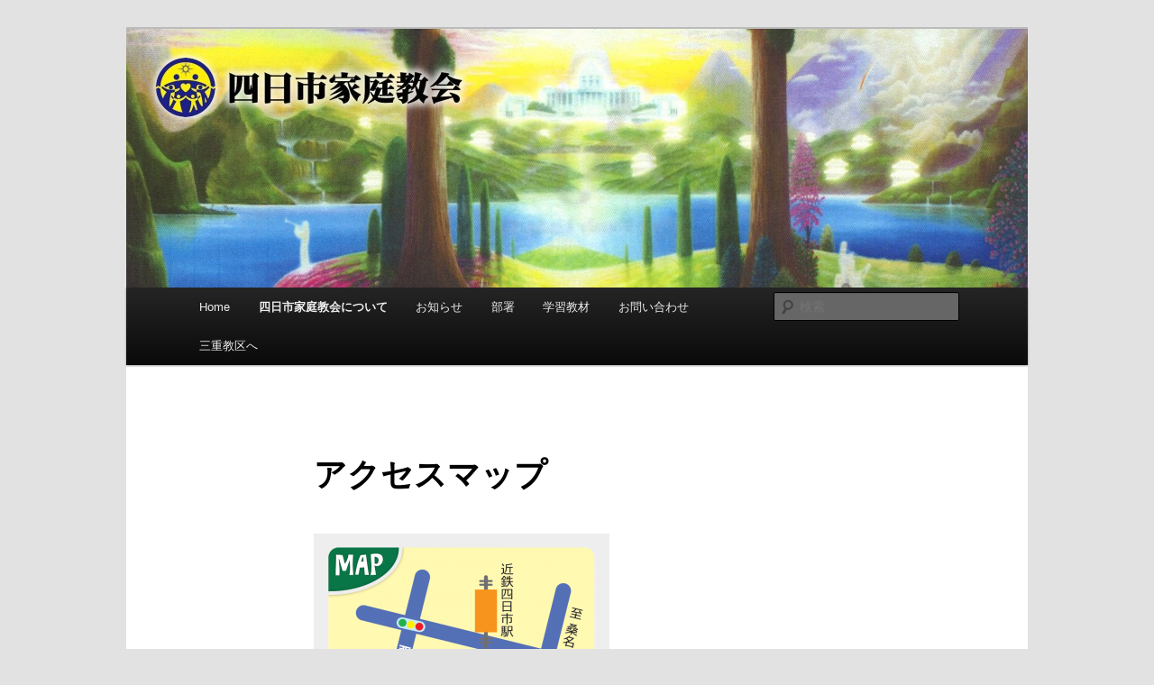

--- FILE ---
content_type: text/html; charset=UTF-8
request_url: http://yokkaichi.uc-mie.jp/%E3%82%A2%E3%82%AF%E3%82%BB%E3%82%B9%E3%83%9E%E3%83%83%E3%83%97
body_size: 13914
content:
<!DOCTYPE html>
<!--[if IE 6]>
<html id="ie6" lang="ja">
<![endif]-->
<!--[if IE 7]>
<html id="ie7" lang="ja">
<![endif]-->
<!--[if IE 8]>
<html id="ie8" lang="ja">
<![endif]-->
<!--[if !(IE 6) & !(IE 7) & !(IE 8)]><!-->
<html lang="ja">
<!--<![endif]-->
<head>
<meta charset="UTF-8" />
<meta name="viewport" content="width=device-width" />
<title>アクセスマップ | 四日市家庭教会</title>
<link rel="profile" href="http://gmpg.org/xfn/11" />
<link rel="stylesheet" type="text/css" media="all" href="http://yokkaichi.uc-mie.jp/wp-content/themes/twentyeleven_custom/style.css" />
<link rel="pingback" href="http://yokkaichi.uc-mie.jp/xmlrpc.php" />
<!--[if lt IE 9]>
<script src="http://yokkaichi.uc-mie.jp/wp-content/themes/twentyeleven/js/html5.js" type="text/javascript"></script>
<![endif]-->
<meta name='robots' content='max-image-preview:large' />
<link rel='dns-prefetch' href='//secure.gravatar.com' />
<link rel='dns-prefetch' href='//s.w.org' />
<link rel='dns-prefetch' href='//v0.wordpress.com' />
<link rel='dns-prefetch' href='//jetpack.wordpress.com' />
<link rel='dns-prefetch' href='//s0.wp.com' />
<link rel='dns-prefetch' href='//public-api.wordpress.com' />
<link rel='dns-prefetch' href='//0.gravatar.com' />
<link rel='dns-prefetch' href='//1.gravatar.com' />
<link rel='dns-prefetch' href='//2.gravatar.com' />
<link rel="alternate" type="application/rss+xml" title="四日市家庭教会 &raquo; フィード" href="http://yokkaichi.uc-mie.jp/feed" />
<link rel="alternate" type="application/rss+xml" title="四日市家庭教会 &raquo; コメントフィード" href="http://yokkaichi.uc-mie.jp/comments/feed" />
<link rel="alternate" type="application/rss+xml" title="四日市家庭教会 &raquo; アクセスマップ のコメントのフィード" href="http://yokkaichi.uc-mie.jp/%e3%82%a2%e3%82%af%e3%82%bb%e3%82%b9%e3%83%9e%e3%83%83%e3%83%97/feed" />
<script type="text/javascript">
window._wpemojiSettings = {"baseUrl":"https:\/\/s.w.org\/images\/core\/emoji\/13.1.0\/72x72\/","ext":".png","svgUrl":"https:\/\/s.w.org\/images\/core\/emoji\/13.1.0\/svg\/","svgExt":".svg","source":{"concatemoji":"http:\/\/yokkaichi.uc-mie.jp\/wp-includes\/js\/wp-emoji-release.min.js?ver=5.9.12"}};
/*! This file is auto-generated */
!function(e,a,t){var n,r,o,i=a.createElement("canvas"),p=i.getContext&&i.getContext("2d");function s(e,t){var a=String.fromCharCode;p.clearRect(0,0,i.width,i.height),p.fillText(a.apply(this,e),0,0);e=i.toDataURL();return p.clearRect(0,0,i.width,i.height),p.fillText(a.apply(this,t),0,0),e===i.toDataURL()}function c(e){var t=a.createElement("script");t.src=e,t.defer=t.type="text/javascript",a.getElementsByTagName("head")[0].appendChild(t)}for(o=Array("flag","emoji"),t.supports={everything:!0,everythingExceptFlag:!0},r=0;r<o.length;r++)t.supports[o[r]]=function(e){if(!p||!p.fillText)return!1;switch(p.textBaseline="top",p.font="600 32px Arial",e){case"flag":return s([127987,65039,8205,9895,65039],[127987,65039,8203,9895,65039])?!1:!s([55356,56826,55356,56819],[55356,56826,8203,55356,56819])&&!s([55356,57332,56128,56423,56128,56418,56128,56421,56128,56430,56128,56423,56128,56447],[55356,57332,8203,56128,56423,8203,56128,56418,8203,56128,56421,8203,56128,56430,8203,56128,56423,8203,56128,56447]);case"emoji":return!s([10084,65039,8205,55357,56613],[10084,65039,8203,55357,56613])}return!1}(o[r]),t.supports.everything=t.supports.everything&&t.supports[o[r]],"flag"!==o[r]&&(t.supports.everythingExceptFlag=t.supports.everythingExceptFlag&&t.supports[o[r]]);t.supports.everythingExceptFlag=t.supports.everythingExceptFlag&&!t.supports.flag,t.DOMReady=!1,t.readyCallback=function(){t.DOMReady=!0},t.supports.everything||(n=function(){t.readyCallback()},a.addEventListener?(a.addEventListener("DOMContentLoaded",n,!1),e.addEventListener("load",n,!1)):(e.attachEvent("onload",n),a.attachEvent("onreadystatechange",function(){"complete"===a.readyState&&t.readyCallback()})),(n=t.source||{}).concatemoji?c(n.concatemoji):n.wpemoji&&n.twemoji&&(c(n.twemoji),c(n.wpemoji)))}(window,document,window._wpemojiSettings);
</script>
<style type="text/css">
img.wp-smiley,
img.emoji {
	display: inline !important;
	border: none !important;
	box-shadow: none !important;
	height: 1em !important;
	width: 1em !important;
	margin: 0 0.07em !important;
	vertical-align: -0.1em !important;
	background: none !important;
	padding: 0 !important;
}
</style>
	<link rel='stylesheet' id='wp-block-library-css'  href='http://yokkaichi.uc-mie.jp/wp-includes/css/dist/block-library/style.min.css?ver=5.9.12' type='text/css' media='all' />
<style id='wp-block-library-inline-css' type='text/css'>
.has-text-align-justify{text-align:justify;}
</style>
<link rel='stylesheet' id='mediaelement-css'  href='http://yokkaichi.uc-mie.jp/wp-includes/js/mediaelement/mediaelementplayer-legacy.min.css?ver=4.2.16' type='text/css' media='all' />
<link rel='stylesheet' id='wp-mediaelement-css'  href='http://yokkaichi.uc-mie.jp/wp-includes/js/mediaelement/wp-mediaelement.min.css?ver=5.9.12' type='text/css' media='all' />
<style id='global-styles-inline-css' type='text/css'>
body{--wp--preset--color--black: #000000;--wp--preset--color--cyan-bluish-gray: #abb8c3;--wp--preset--color--white: #ffffff;--wp--preset--color--pale-pink: #f78da7;--wp--preset--color--vivid-red: #cf2e2e;--wp--preset--color--luminous-vivid-orange: #ff6900;--wp--preset--color--luminous-vivid-amber: #fcb900;--wp--preset--color--light-green-cyan: #7bdcb5;--wp--preset--color--vivid-green-cyan: #00d084;--wp--preset--color--pale-cyan-blue: #8ed1fc;--wp--preset--color--vivid-cyan-blue: #0693e3;--wp--preset--color--vivid-purple: #9b51e0;--wp--preset--gradient--vivid-cyan-blue-to-vivid-purple: linear-gradient(135deg,rgba(6,147,227,1) 0%,rgb(155,81,224) 100%);--wp--preset--gradient--light-green-cyan-to-vivid-green-cyan: linear-gradient(135deg,rgb(122,220,180) 0%,rgb(0,208,130) 100%);--wp--preset--gradient--luminous-vivid-amber-to-luminous-vivid-orange: linear-gradient(135deg,rgba(252,185,0,1) 0%,rgba(255,105,0,1) 100%);--wp--preset--gradient--luminous-vivid-orange-to-vivid-red: linear-gradient(135deg,rgba(255,105,0,1) 0%,rgb(207,46,46) 100%);--wp--preset--gradient--very-light-gray-to-cyan-bluish-gray: linear-gradient(135deg,rgb(238,238,238) 0%,rgb(169,184,195) 100%);--wp--preset--gradient--cool-to-warm-spectrum: linear-gradient(135deg,rgb(74,234,220) 0%,rgb(151,120,209) 20%,rgb(207,42,186) 40%,rgb(238,44,130) 60%,rgb(251,105,98) 80%,rgb(254,248,76) 100%);--wp--preset--gradient--blush-light-purple: linear-gradient(135deg,rgb(255,206,236) 0%,rgb(152,150,240) 100%);--wp--preset--gradient--blush-bordeaux: linear-gradient(135deg,rgb(254,205,165) 0%,rgb(254,45,45) 50%,rgb(107,0,62) 100%);--wp--preset--gradient--luminous-dusk: linear-gradient(135deg,rgb(255,203,112) 0%,rgb(199,81,192) 50%,rgb(65,88,208) 100%);--wp--preset--gradient--pale-ocean: linear-gradient(135deg,rgb(255,245,203) 0%,rgb(182,227,212) 50%,rgb(51,167,181) 100%);--wp--preset--gradient--electric-grass: linear-gradient(135deg,rgb(202,248,128) 0%,rgb(113,206,126) 100%);--wp--preset--gradient--midnight: linear-gradient(135deg,rgb(2,3,129) 0%,rgb(40,116,252) 100%);--wp--preset--duotone--dark-grayscale: url('#wp-duotone-dark-grayscale');--wp--preset--duotone--grayscale: url('#wp-duotone-grayscale');--wp--preset--duotone--purple-yellow: url('#wp-duotone-purple-yellow');--wp--preset--duotone--blue-red: url('#wp-duotone-blue-red');--wp--preset--duotone--midnight: url('#wp-duotone-midnight');--wp--preset--duotone--magenta-yellow: url('#wp-duotone-magenta-yellow');--wp--preset--duotone--purple-green: url('#wp-duotone-purple-green');--wp--preset--duotone--blue-orange: url('#wp-duotone-blue-orange');--wp--preset--font-size--small: 13px;--wp--preset--font-size--medium: 20px;--wp--preset--font-size--large: 36px;--wp--preset--font-size--x-large: 42px;}.has-black-color{color: var(--wp--preset--color--black) !important;}.has-cyan-bluish-gray-color{color: var(--wp--preset--color--cyan-bluish-gray) !important;}.has-white-color{color: var(--wp--preset--color--white) !important;}.has-pale-pink-color{color: var(--wp--preset--color--pale-pink) !important;}.has-vivid-red-color{color: var(--wp--preset--color--vivid-red) !important;}.has-luminous-vivid-orange-color{color: var(--wp--preset--color--luminous-vivid-orange) !important;}.has-luminous-vivid-amber-color{color: var(--wp--preset--color--luminous-vivid-amber) !important;}.has-light-green-cyan-color{color: var(--wp--preset--color--light-green-cyan) !important;}.has-vivid-green-cyan-color{color: var(--wp--preset--color--vivid-green-cyan) !important;}.has-pale-cyan-blue-color{color: var(--wp--preset--color--pale-cyan-blue) !important;}.has-vivid-cyan-blue-color{color: var(--wp--preset--color--vivid-cyan-blue) !important;}.has-vivid-purple-color{color: var(--wp--preset--color--vivid-purple) !important;}.has-black-background-color{background-color: var(--wp--preset--color--black) !important;}.has-cyan-bluish-gray-background-color{background-color: var(--wp--preset--color--cyan-bluish-gray) !important;}.has-white-background-color{background-color: var(--wp--preset--color--white) !important;}.has-pale-pink-background-color{background-color: var(--wp--preset--color--pale-pink) !important;}.has-vivid-red-background-color{background-color: var(--wp--preset--color--vivid-red) !important;}.has-luminous-vivid-orange-background-color{background-color: var(--wp--preset--color--luminous-vivid-orange) !important;}.has-luminous-vivid-amber-background-color{background-color: var(--wp--preset--color--luminous-vivid-amber) !important;}.has-light-green-cyan-background-color{background-color: var(--wp--preset--color--light-green-cyan) !important;}.has-vivid-green-cyan-background-color{background-color: var(--wp--preset--color--vivid-green-cyan) !important;}.has-pale-cyan-blue-background-color{background-color: var(--wp--preset--color--pale-cyan-blue) !important;}.has-vivid-cyan-blue-background-color{background-color: var(--wp--preset--color--vivid-cyan-blue) !important;}.has-vivid-purple-background-color{background-color: var(--wp--preset--color--vivid-purple) !important;}.has-black-border-color{border-color: var(--wp--preset--color--black) !important;}.has-cyan-bluish-gray-border-color{border-color: var(--wp--preset--color--cyan-bluish-gray) !important;}.has-white-border-color{border-color: var(--wp--preset--color--white) !important;}.has-pale-pink-border-color{border-color: var(--wp--preset--color--pale-pink) !important;}.has-vivid-red-border-color{border-color: var(--wp--preset--color--vivid-red) !important;}.has-luminous-vivid-orange-border-color{border-color: var(--wp--preset--color--luminous-vivid-orange) !important;}.has-luminous-vivid-amber-border-color{border-color: var(--wp--preset--color--luminous-vivid-amber) !important;}.has-light-green-cyan-border-color{border-color: var(--wp--preset--color--light-green-cyan) !important;}.has-vivid-green-cyan-border-color{border-color: var(--wp--preset--color--vivid-green-cyan) !important;}.has-pale-cyan-blue-border-color{border-color: var(--wp--preset--color--pale-cyan-blue) !important;}.has-vivid-cyan-blue-border-color{border-color: var(--wp--preset--color--vivid-cyan-blue) !important;}.has-vivid-purple-border-color{border-color: var(--wp--preset--color--vivid-purple) !important;}.has-vivid-cyan-blue-to-vivid-purple-gradient-background{background: var(--wp--preset--gradient--vivid-cyan-blue-to-vivid-purple) !important;}.has-light-green-cyan-to-vivid-green-cyan-gradient-background{background: var(--wp--preset--gradient--light-green-cyan-to-vivid-green-cyan) !important;}.has-luminous-vivid-amber-to-luminous-vivid-orange-gradient-background{background: var(--wp--preset--gradient--luminous-vivid-amber-to-luminous-vivid-orange) !important;}.has-luminous-vivid-orange-to-vivid-red-gradient-background{background: var(--wp--preset--gradient--luminous-vivid-orange-to-vivid-red) !important;}.has-very-light-gray-to-cyan-bluish-gray-gradient-background{background: var(--wp--preset--gradient--very-light-gray-to-cyan-bluish-gray) !important;}.has-cool-to-warm-spectrum-gradient-background{background: var(--wp--preset--gradient--cool-to-warm-spectrum) !important;}.has-blush-light-purple-gradient-background{background: var(--wp--preset--gradient--blush-light-purple) !important;}.has-blush-bordeaux-gradient-background{background: var(--wp--preset--gradient--blush-bordeaux) !important;}.has-luminous-dusk-gradient-background{background: var(--wp--preset--gradient--luminous-dusk) !important;}.has-pale-ocean-gradient-background{background: var(--wp--preset--gradient--pale-ocean) !important;}.has-electric-grass-gradient-background{background: var(--wp--preset--gradient--electric-grass) !important;}.has-midnight-gradient-background{background: var(--wp--preset--gradient--midnight) !important;}.has-small-font-size{font-size: var(--wp--preset--font-size--small) !important;}.has-medium-font-size{font-size: var(--wp--preset--font-size--medium) !important;}.has-large-font-size{font-size: var(--wp--preset--font-size--large) !important;}.has-x-large-font-size{font-size: var(--wp--preset--font-size--x-large) !important;}
</style>
<style id='akismet-widget-style-inline-css' type='text/css'>

			.a-stats {
				--akismet-color-mid-green: #357b49;
				--akismet-color-white: #fff;
				--akismet-color-light-grey: #f6f7f7;

				max-width: 350px;
				width: auto;
			}

			.a-stats * {
				all: unset;
				box-sizing: border-box;
			}

			.a-stats strong {
				font-weight: 600;
			}

			.a-stats a.a-stats__link,
			.a-stats a.a-stats__link:visited,
			.a-stats a.a-stats__link:active {
				background: var(--akismet-color-mid-green);
				border: none;
				box-shadow: none;
				border-radius: 8px;
				color: var(--akismet-color-white);
				cursor: pointer;
				display: block;
				font-family: -apple-system, BlinkMacSystemFont, 'Segoe UI', 'Roboto', 'Oxygen-Sans', 'Ubuntu', 'Cantarell', 'Helvetica Neue', sans-serif;
				font-weight: 500;
				padding: 12px;
				text-align: center;
				text-decoration: none;
				transition: all 0.2s ease;
			}

			/* Extra specificity to deal with TwentyTwentyOne focus style */
			.widget .a-stats a.a-stats__link:focus {
				background: var(--akismet-color-mid-green);
				color: var(--akismet-color-white);
				text-decoration: none;
			}

			.a-stats a.a-stats__link:hover {
				filter: brightness(110%);
				box-shadow: 0 4px 12px rgba(0, 0, 0, 0.06), 0 0 2px rgba(0, 0, 0, 0.16);
			}

			.a-stats .count {
				color: var(--akismet-color-white);
				display: block;
				font-size: 1.5em;
				line-height: 1.4;
				padding: 0 13px;
				white-space: nowrap;
			}
		
</style>
<link rel='stylesheet' id='social-logos-css'  href='http://yokkaichi.uc-mie.jp/wp-content/plugins/jetpack/_inc/social-logos/social-logos.min.css?ver=11.4.2' type='text/css' media='all' />
<link rel='stylesheet' id='jetpack_css-css'  href='http://yokkaichi.uc-mie.jp/wp-content/plugins/jetpack/css/jetpack.css?ver=11.4.2' type='text/css' media='all' />
<link rel="https://api.w.org/" href="http://yokkaichi.uc-mie.jp/wp-json/" /><link rel="alternate" type="application/json" href="http://yokkaichi.uc-mie.jp/wp-json/wp/v2/pages/74" /><link rel="EditURI" type="application/rsd+xml" title="RSD" href="http://yokkaichi.uc-mie.jp/xmlrpc.php?rsd" />
<link rel="wlwmanifest" type="application/wlwmanifest+xml" href="http://yokkaichi.uc-mie.jp/wp-includes/wlwmanifest.xml" /> 
<meta name="generator" content="WordPress 5.9.12" />
<link rel="canonical" href="http://yokkaichi.uc-mie.jp/%e3%82%a2%e3%82%af%e3%82%bb%e3%82%b9%e3%83%9e%e3%83%83%e3%83%97" />
<link rel='shortlink' href='https://wp.me/P4K2tM-1c' />
<link rel="alternate" type="application/json+oembed" href="http://yokkaichi.uc-mie.jp/wp-json/oembed/1.0/embed?url=http%3A%2F%2Fyokkaichi.uc-mie.jp%2F%25e3%2582%25a2%25e3%2582%25af%25e3%2582%25bb%25e3%2582%25b9%25e3%2583%259e%25e3%2583%2583%25e3%2583%2597" />
<link rel="alternate" type="text/xml+oembed" href="http://yokkaichi.uc-mie.jp/wp-json/oembed/1.0/embed?url=http%3A%2F%2Fyokkaichi.uc-mie.jp%2F%25e3%2582%25a2%25e3%2582%25af%25e3%2582%25bb%25e3%2582%25b9%25e3%2583%259e%25e3%2583%2583%25e3%2583%2597&#038;format=xml" />
<style>img#wpstats{display:none}</style>
	<style type="text/css">.recentcomments a{display:inline !important;padding:0 !important;margin:0 !important;}</style>	<style type="text/css" id="twentyeleven-header-css">
			#site-title,
		#site-description {
			position: absolute;
			clip: rect(1px 1px 1px 1px); /* IE6, IE7 */
			clip: rect(1px, 1px, 1px, 1px);
		}
		</style>
	
<!-- Jetpack Open Graph Tags -->
<meta property="og:type" content="article" />
<meta property="og:title" content="アクセスマップ" />
<meta property="og:url" content="http://yokkaichi.uc-mie.jp/%e3%82%a2%e3%82%af%e3%82%bb%e3%82%b9%e3%83%9e%e3%83%83%e3%83%97" />
<meta property="og:description" content="&nbsp;" />
<meta property="article:published_time" content="2014-08-01T07:43:38+00:00" />
<meta property="article:modified_time" content="2015-10-15T07:53:24+00:00" />
<meta property="og:site_name" content="四日市家庭教会" />
<meta property="og:image" content="http://yokkaichi.uc-mie.jp/wp-content/uploads/2014/08/ChurchMap.png" />
<meta property="og:image:width" content="810" />
<meta property="og:image:height" content="805" />
<meta property="og:image:alt" content="教会アクセスマップ" />
<meta property="og:locale" content="ja_JP" />
<meta name="twitter:text:title" content="アクセスマップ" />
<meta name="twitter:image" content="http://yokkaichi.uc-mie.jp/wp-content/uploads/2014/08/ChurchMap.png?w=640" />
<meta name="twitter:image:alt" content="教会アクセスマップ" />
<meta name="twitter:card" content="summary_large_image" />

<!-- End Jetpack Open Graph Tags -->
<link rel="icon" href="http://yokkaichi.uc-mie.jp/wp-content/uploads/2015/09/ffwpu-icon-50x50.png" sizes="32x32" />
<link rel="icon" href="http://yokkaichi.uc-mie.jp/wp-content/uploads/2015/09/ffwpu-icon.png" sizes="192x192" />
<link rel="apple-touch-icon" href="http://yokkaichi.uc-mie.jp/wp-content/uploads/2015/09/ffwpu-icon.png" />
<meta name="msapplication-TileImage" content="http://yokkaichi.uc-mie.jp/wp-content/uploads/2015/09/ffwpu-icon.png" />
</head>

<body class="page-template-default page page-id-74 singular two-column right-sidebar">
<div id="page" class="hfeed">
	<header id="branding" role="banner">
			<hgroup>
				<h1 id="site-title"><span><a href="http://yokkaichi.uc-mie.jp/" rel="home">四日市家庭教会</a></span></h1>
				<h2 id="site-description">神様の真の愛を相続しよう</h2>
			</hgroup>

						<a href="http://yokkaichi.uc-mie.jp/">
									<img src="http://yokkaichi.uc-mie.jp/wp-content/uploads/2015/10/cropped-header_image.jpg" width="1000" height="287" alt="四日市家庭教会" />
							</a>
			
							<div class="only-search with-image">
					<form method="get" id="searchform" action="http://yokkaichi.uc-mie.jp/">
		<label for="s" class="assistive-text">検索</label>
		<input type="text" class="field" name="s" id="s" placeholder="検索" />
		<input type="submit" class="submit" name="submit" id="searchsubmit" value="検索" />
	</form>
				</div>
			
			<nav id="access" role="navigation">
				<h3 class="assistive-text">メインメニュー</h3>
								<div class="skip-link"><a class="assistive-text" href="#content">メインコンテンツへ移動</a></div>
												<div class="menu-%e3%83%a1%e3%82%a4%e3%83%b3%e3%83%a1%e3%83%8b%e3%83%a5%e3%83%bc-container"><ul id="menu-%e3%83%a1%e3%82%a4%e3%83%b3%e3%83%a1%e3%83%8b%e3%83%a5%e3%83%bc" class="menu"><li id="menu-item-12" class="menu-item menu-item-type-custom menu-item-object-custom menu-item-home menu-item-12"><a href="http://yokkaichi.uc-mie.jp/">Home</a></li>
<li id="menu-item-27" class="menu-item menu-item-type-custom menu-item-object-custom current-menu-ancestor current-menu-parent menu-item-has-children menu-item-27"><a href="#">四日市家庭教会について</a>
<ul class="sub-menu">
	<li id="menu-item-28" class="menu-item menu-item-type-post_type menu-item-object-page menu-item-28"><a href="http://yokkaichi.uc-mie.jp/%e6%95%99%e4%bc%9a%e9%95%b7%e3%81%ae%e6%8c%a8%e6%8b%b6%e5%8f%8a%e3%81%b3%e8%87%aa%e5%b7%b1%e7%b4%b9%e4%bb%8b">教会長あいさつ</a></li>
	<li id="menu-item-76" class="menu-item menu-item-type-post_type menu-item-object-page current-menu-item page_item page-item-74 current_page_item menu-item-76"><a href="http://yokkaichi.uc-mie.jp/%e3%82%a2%e3%82%af%e3%82%bb%e3%82%b9%e3%83%9e%e3%83%83%e3%83%97" aria-current="page">アクセスマップ</a></li>
</ul>
</li>
<li id="menu-item-13" class="menu-item menu-item-type-custom menu-item-object-custom menu-item-has-children menu-item-13"><a href="#">お知らせ</a>
<ul class="sub-menu">
	<li id="menu-item-32" class="menu-item menu-item-type-taxonomy menu-item-object-category menu-item-32"><a href="http://yokkaichi.uc-mie.jp/topics/%e7%a4%bc%e6%8b%9d">礼拝</a></li>
	<li id="menu-item-49" class="menu-item menu-item-type-taxonomy menu-item-object-category menu-item-49"><a href="http://yokkaichi.uc-mie.jp/topics/%e3%82%a4%e3%83%99%e3%83%b3%e3%83%88">イベント</a></li>
	<li id="menu-item-59" class="menu-item menu-item-type-taxonomy menu-item-object-category menu-item-59"><a href="http://yokkaichi.uc-mie.jp/topics/%e6%98%a0%e5%83%8f">映像</a></li>
	<li id="menu-item-50" class="menu-item menu-item-type-taxonomy menu-item-object-category menu-item-50"><a href="http://yokkaichi.uc-mie.jp/topics/%e3%83%95%e3%82%a9%e3%83%88%e3%82%ae%e3%83%a3%e3%83%a9%e3%83%aa%e3%83%bc">フォトギャラリー</a></li>
	<li id="menu-item-48" class="menu-item menu-item-type-taxonomy menu-item-object-category menu-item-48"><a href="http://yokkaichi.uc-mie.jp/topics/%e3%81%8a%e3%82%81%e3%81%a7%e3%81%a8%e3%81%86%ef%bc%81">おめでとう！</a></li>
</ul>
</li>
<li id="menu-item-14" class="menu-item menu-item-type-custom menu-item-object-custom menu-item-has-children menu-item-14"><a href="#">部署</a>
<ul class="sub-menu">
	<li id="menu-item-53" class="menu-item menu-item-type-taxonomy menu-item-object-category menu-item-53"><a href="http://yokkaichi.uc-mie.jp/topics/%e5%a3%ae%e5%b9%b4%e9%83%a8">壮年部</a></li>
	<li id="menu-item-56" class="menu-item menu-item-type-taxonomy menu-item-object-category menu-item-56"><a href="http://yokkaichi.uc-mie.jp/topics/%e6%88%90%e5%92%8c%e9%83%a8">成和部</a></li>
	<li id="menu-item-2092" class="menu-item menu-item-type-taxonomy menu-item-object-category menu-item-2092"><a href="http://yokkaichi.uc-mie.jp/topics/%e3%83%a0%e3%82%b8%e3%82%b2%ef%bc%88%e8%99%b9%ef%bc%89%e5%90%88%e5%94%b1%e5%9b%a3">ムジゲ（虹）合唱団</a></li>
	<li id="menu-item-58" class="menu-item menu-item-type-taxonomy menu-item-object-category menu-item-58"><a href="http://yokkaichi.uc-mie.jp/topics/%e6%95%99%e8%82%b2%e9%83%a8">教育部</a></li>
	<li id="menu-item-51" class="menu-item menu-item-type-taxonomy menu-item-object-category menu-item-51"><a href="http://yokkaichi.uc-mie.jp/topics/%e4%bc%9d%e9%81%93%e9%83%a8">伝道部（CIG復興団）</a></li>
	<li id="menu-item-60" class="menu-item menu-item-type-taxonomy menu-item-object-category menu-item-60"><a href="http://yokkaichi.uc-mie.jp/topics/%e5%a4%a9%e4%b8%80%e5%9b%bd%e7%a5%88%e7%a5%b7%e5%9b%a3">天一国祈祷団</a></li>
</ul>
</li>
<li id="menu-item-4174" class="menu-item menu-item-type-custom menu-item-object-custom menu-item-has-children menu-item-4174"><a href="#">学習教材</a>
<ul class="sub-menu">
	<li id="menu-item-4157" class="menu-item menu-item-type-taxonomy menu-item-object-category menu-item-4157"><a href="http://yokkaichi.uc-mie.jp/topics/educational/introduction">導入</a></li>
	<li id="menu-item-4160" class="menu-item menu-item-type-taxonomy menu-item-object-category menu-item-4160"><a href="http://yokkaichi.uc-mie.jp/topics/educational/principle">統一原理</a></li>
	<li id="menu-item-4158" class="menu-item menu-item-type-taxonomy menu-item-object-category menu-item-4158"><a href="http://yokkaichi.uc-mie.jp/topics/educational/lovelife">愛天愛人愛国生活講座</a></li>
	<li id="menu-item-4159" class="menu-item menu-item-type-taxonomy menu-item-object-category menu-item-4159"><a href="http://yokkaichi.uc-mie.jp/topics/educational/achievement">文鮮明師の生涯と業績</a></li>
</ul>
</li>
<li id="menu-item-15" class="menu-item menu-item-type-custom menu-item-object-custom menu-item-has-children menu-item-15"><a href="#">お問い合わせ</a>
<ul class="sub-menu">
	<li id="menu-item-40" class="menu-item menu-item-type-post_type menu-item-object-page menu-item-40"><a href="http://yokkaichi.uc-mie.jp/%e3%81%94%e6%84%8f%e8%a6%8b">ご意見</a></li>
	<li id="menu-item-39" class="menu-item menu-item-type-post_type menu-item-object-page menu-item-39"><a href="http://yokkaichi.uc-mie.jp/recruit">人材募集</a></li>
	<li id="menu-item-37" class="menu-item menu-item-type-post_type menu-item-object-page menu-item-37"><a href="http://yokkaichi.uc-mie.jp/%e3%81%8a%e6%82%a9%e3%81%bf%e7%9b%b8%e8%ab%87%ef%bc%88%e6%95%99%e4%bc%9a%e5%93%a1%ef%bc%89">お悩み相談（教会員）</a></li>
	<li id="menu-item-38" class="menu-item menu-item-type-post_type menu-item-object-page menu-item-38"><a href="http://yokkaichi.uc-mie.jp/%e3%81%8a%e6%82%a9%e3%81%bf%e7%9b%b8%e8%ab%87%ef%bc%88%e4%b8%80%e8%88%ac%ef%bc%89">お悩み相談（一般）</a></li>
	<li id="menu-item-46" class="menu-item menu-item-type-post_type menu-item-object-page menu-item-46"><a href="http://yokkaichi.uc-mie.jp/%e3%81%82%e3%81%92%e3%81%be%e3%81%99%e3%83%bb%e3%81%8f%e3%81%a0%e3%81%95%e3%81%84">あげます・ください</a></li>
	<li id="menu-item-45" class="menu-item menu-item-type-post_type menu-item-object-page menu-item-45"><a href="http://yokkaichi.uc-mie.jp/%e8%a8%98%e4%ba%8b%e5%8b%9f%e9%9b%86">記事募集</a></li>
</ul>
</li>
<li id="menu-item-244" class="menu-item menu-item-type-custom menu-item-object-custom menu-item-244"><a href="http://uc-mie.jp/">三重教区へ</a></li>
</ul></div>			</nav><!-- #access -->
	</header><!-- #branding -->


	<div id="main">

		<div id="primary">
			<div id="content" role="main">

				
					
<article id="post-74" class="post-74 page type-page status-publish has-post-thumbnail hentry">
	<header class="entry-header">
		<h1 class="entry-title">アクセスマップ</h1>
	</header><!-- .entry-header -->

	<div class="entry-content">
		<div id="attachment_82" style="width: 310px" class="wp-caption alignnone"><img aria-describedby="caption-attachment-82" data-attachment-id="82" data-permalink="http://yokkaichi.uc-mie.jp/%e3%82%a2%e3%82%af%e3%82%bb%e3%82%b9%e3%83%9e%e3%83%83%e3%83%97/churchmap" data-orig-file="http://yokkaichi.uc-mie.jp/wp-content/uploads/2014/08/ChurchMap.png" data-orig-size="810,805" data-comments-opened="1" data-image-meta="{&quot;aperture&quot;:&quot;0&quot;,&quot;credit&quot;:&quot;&quot;,&quot;camera&quot;:&quot;&quot;,&quot;caption&quot;:&quot;&quot;,&quot;created_timestamp&quot;:&quot;0&quot;,&quot;copyright&quot;:&quot;&quot;,&quot;focal_length&quot;:&quot;0&quot;,&quot;iso&quot;:&quot;0&quot;,&quot;shutter_speed&quot;:&quot;0&quot;,&quot;title&quot;:&quot;&quot;}" data-image-title="教会アクセスマップ" data-image-description="" data-image-caption="&lt;p&gt;教会アクセスマップ&lt;/p&gt;
" data-medium-file="http://yokkaichi.uc-mie.jp/wp-content/uploads/2014/08/ChurchMap-300x298.png" data-large-file="http://yokkaichi.uc-mie.jp/wp-content/uploads/2014/08/ChurchMap.png" class="wp-image-82 size-medium" src="http://yokkaichi.uc-mie.jp/wp-content/uploads/2014/08/ChurchMap-300x298.png" alt="教会アクセスマップ" width="300" height="298" srcset="http://yokkaichi.uc-mie.jp/wp-content/uploads/2014/08/ChurchMap-300x298.png 300w, http://yokkaichi.uc-mie.jp/wp-content/uploads/2014/08/ChurchMap-150x150.png 150w, http://yokkaichi.uc-mie.jp/wp-content/uploads/2014/08/ChurchMap-80x80.png 80w, http://yokkaichi.uc-mie.jp/wp-content/uploads/2014/08/ChurchMap-50x50.png 50w, http://yokkaichi.uc-mie.jp/wp-content/uploads/2014/08/ChurchMap.png 810w" sizes="(max-width: 300px) 100vw, 300px" /><p id="caption-attachment-82" class="wp-caption-text">教会アクセスマップ</p></div>
<div id="attachment_96" style="width: 273px" class="wp-caption alignnone"><a href="http://yokkaichi.uc-mie.jp/wp-content/uploads/2014/08/0b6b8eb65d8b13a97596c55ad1f50ef2.jpg"><img aria-describedby="caption-attachment-96" data-attachment-id="96" data-permalink="http://yokkaichi.uc-mie.jp/%e3%82%a2%e3%82%af%e3%82%bb%e3%82%b9%e3%83%9e%e3%83%83%e3%83%97/%e5%9b%9b%e6%97%a5%e5%b8%82%e6%95%99%e4%bc%9a" data-orig-file="http://yokkaichi.uc-mie.jp/wp-content/uploads/2014/08/0b6b8eb65d8b13a97596c55ad1f50ef2.jpg" data-orig-size="563,640" data-comments-opened="1" data-image-meta="{&quot;aperture&quot;:&quot;18&quot;,&quot;credit&quot;:&quot;&quot;,&quot;camera&quot;:&quot;Canon EOS 6D&quot;,&quot;caption&quot;:&quot;&quot;,&quot;created_timestamp&quot;:&quot;1407164772&quot;,&quot;copyright&quot;:&quot;&quot;,&quot;focal_length&quot;:&quot;24&quot;,&quot;iso&quot;:&quot;1000&quot;,&quot;shutter_speed&quot;:&quot;0.0015625&quot;,&quot;title&quot;:&quot;&quot;}" data-image-title="四日市教会" data-image-description="" data-image-caption="&lt;p&gt;四日市教会&lt;/p&gt;
" data-medium-file="http://yokkaichi.uc-mie.jp/wp-content/uploads/2014/08/0b6b8eb65d8b13a97596c55ad1f50ef2-263x300.jpg" data-large-file="http://yokkaichi.uc-mie.jp/wp-content/uploads/2014/08/0b6b8eb65d8b13a97596c55ad1f50ef2.jpg" loading="lazy" class="size-medium wp-image-96" src="http://yokkaichi.uc-mie.jp/wp-content/uploads/2014/08/0b6b8eb65d8b13a97596c55ad1f50ef2-263x300.jpg" alt="四日市教会" width="263" height="300" srcset="http://yokkaichi.uc-mie.jp/wp-content/uploads/2014/08/0b6b8eb65d8b13a97596c55ad1f50ef2-263x300.jpg 263w, http://yokkaichi.uc-mie.jp/wp-content/uploads/2014/08/0b6b8eb65d8b13a97596c55ad1f50ef2.jpg 563w" sizes="(max-width: 263px) 100vw, 263px" /></a><p id="caption-attachment-96" class="wp-caption-text">四日市家庭教会</p></div>
<p>&nbsp;</p>
<div class="sharedaddy sd-sharing-enabled"><div class="robots-nocontent sd-block sd-social sd-social-icon-text sd-sharing"><h3 class="sd-title">共有:</h3><div class="sd-content"><ul><li class="share-facebook"><a rel="nofollow noopener noreferrer" data-shared="sharing-facebook-74" class="share-facebook sd-button share-icon" href="http://yokkaichi.uc-mie.jp/%e3%82%a2%e3%82%af%e3%82%bb%e3%82%b9%e3%83%9e%e3%83%83%e3%83%97?share=facebook" target="_blank" title="Facebook で共有するにはクリックしてください" ><span>Facebook</span></a></li><li class="share-twitter"><a rel="nofollow noopener noreferrer" data-shared="sharing-twitter-74" class="share-twitter sd-button share-icon" href="http://yokkaichi.uc-mie.jp/%e3%82%a2%e3%82%af%e3%82%bb%e3%82%b9%e3%83%9e%e3%83%83%e3%83%97?share=twitter" target="_blank" title="クリックして Twitter で共有" ><span>Twitter</span></a></li><li class="share-end"></li></ul></div></div></div>			</div><!-- .entry-content -->
	<footer class="entry-meta">
			</footer><!-- .entry-meta -->
</article><!-- #post-74 -->

						<div id="comments">
	
	
	
	
</div><!-- #comments -->

				
			</div><!-- #content -->
		</div><!-- #primary -->


	</div><!-- #main -->

	<footer id="colophon" role="contentinfo">

			
<div id="supplementary" class="three">
		<div id="first" class="widget-area" role="complementary">
		<aside id="categories-2" class="widget widget_categories"><h3 class="widget-title">カテゴリー</h3><form action="http://yokkaichi.uc-mie.jp" method="get"><label class="screen-reader-text" for="cat">カテゴリー</label><select  name='cat' id='cat' class='postform' >
	<option value='-1'>カテゴリーを選択</option>
	<option class="level-0" value="8">おめでとう！</option>
	<option class="level-0" value="6">イベント</option>
	<option class="level-0" value="9">フォトギャラリー</option>
	<option class="level-0" value="26">ムジゲ（虹）合唱団</option>
	<option class="level-0" value="19">伝道部（CIG復興団）</option>
	<option class="level-0" value="10">壮年部</option>
	<option class="level-0" value="28">学習教材</option>
	<option class="level-1" value="29">&nbsp;&nbsp;&nbsp;導入</option>
	<option class="level-1" value="31">&nbsp;&nbsp;&nbsp;愛天愛人愛国生活講座</option>
	<option class="level-1" value="32">&nbsp;&nbsp;&nbsp;文鮮明師の生涯と業績</option>
	<option class="level-1" value="30">&nbsp;&nbsp;&nbsp;統一原理</option>
	<option class="level-0" value="15">成和部</option>
	<option class="level-0" value="18">教育部</option>
	<option class="level-0" value="1">未分類</option>
	<option class="level-0" value="3">礼拝</option>
</select>
</form>
<script type="text/javascript">
/* <![CDATA[ */
(function() {
	var dropdown = document.getElementById( "cat" );
	function onCatChange() {
		if ( dropdown.options[ dropdown.selectedIndex ].value > 0 ) {
			dropdown.parentNode.submit();
		}
	}
	dropdown.onchange = onCatChange;
})();
/* ]]> */
</script>

			</aside><aside id="archives-2" class="widget widget_archive"><h3 class="widget-title">アーカイブ</h3>		<label class="screen-reader-text" for="archives-dropdown-2">アーカイブ</label>
		<select id="archives-dropdown-2" name="archive-dropdown">
			
			<option value="">月を選択</option>
				<option value='http://yokkaichi.uc-mie.jp/archives/date/2022/02'> 2022年2月 </option>
	<option value='http://yokkaichi.uc-mie.jp/archives/date/2020/02'> 2020年2月 </option>
	<option value='http://yokkaichi.uc-mie.jp/archives/date/2018/04'> 2018年4月 </option>
	<option value='http://yokkaichi.uc-mie.jp/archives/date/2018/02'> 2018年2月 </option>
	<option value='http://yokkaichi.uc-mie.jp/archives/date/2018/01'> 2018年1月 </option>
	<option value='http://yokkaichi.uc-mie.jp/archives/date/2017/12'> 2017年12月 </option>
	<option value='http://yokkaichi.uc-mie.jp/archives/date/2017/10'> 2017年10月 </option>
	<option value='http://yokkaichi.uc-mie.jp/archives/date/2017/08'> 2017年8月 </option>
	<option value='http://yokkaichi.uc-mie.jp/archives/date/2017/07'> 2017年7月 </option>
	<option value='http://yokkaichi.uc-mie.jp/archives/date/2017/04'> 2017年4月 </option>
	<option value='http://yokkaichi.uc-mie.jp/archives/date/2017/03'> 2017年3月 </option>
	<option value='http://yokkaichi.uc-mie.jp/archives/date/2017/02'> 2017年2月 </option>
	<option value='http://yokkaichi.uc-mie.jp/archives/date/2016/12'> 2016年12月 </option>
	<option value='http://yokkaichi.uc-mie.jp/archives/date/2016/11'> 2016年11月 </option>
	<option value='http://yokkaichi.uc-mie.jp/archives/date/2016/10'> 2016年10月 </option>
	<option value='http://yokkaichi.uc-mie.jp/archives/date/2016/09'> 2016年9月 </option>
	<option value='http://yokkaichi.uc-mie.jp/archives/date/2016/08'> 2016年8月 </option>
	<option value='http://yokkaichi.uc-mie.jp/archives/date/2016/07'> 2016年7月 </option>
	<option value='http://yokkaichi.uc-mie.jp/archives/date/2016/05'> 2016年5月 </option>
	<option value='http://yokkaichi.uc-mie.jp/archives/date/2016/03'> 2016年3月 </option>
	<option value='http://yokkaichi.uc-mie.jp/archives/date/2016/02'> 2016年2月 </option>
	<option value='http://yokkaichi.uc-mie.jp/archives/date/2016/01'> 2016年1月 </option>
	<option value='http://yokkaichi.uc-mie.jp/archives/date/2015/12'> 2015年12月 </option>
	<option value='http://yokkaichi.uc-mie.jp/archives/date/2015/11'> 2015年11月 </option>
	<option value='http://yokkaichi.uc-mie.jp/archives/date/2015/10'> 2015年10月 </option>
	<option value='http://yokkaichi.uc-mie.jp/archives/date/2015/09'> 2015年9月 </option>
	<option value='http://yokkaichi.uc-mie.jp/archives/date/2015/08'> 2015年8月 </option>
	<option value='http://yokkaichi.uc-mie.jp/archives/date/2015/07'> 2015年7月 </option>
	<option value='http://yokkaichi.uc-mie.jp/archives/date/2015/06'> 2015年6月 </option>
	<option value='http://yokkaichi.uc-mie.jp/archives/date/2015/04'> 2015年4月 </option>
	<option value='http://yokkaichi.uc-mie.jp/archives/date/2015/03'> 2015年3月 </option>
	<option value='http://yokkaichi.uc-mie.jp/archives/date/2015/02'> 2015年2月 </option>
	<option value='http://yokkaichi.uc-mie.jp/archives/date/2015/01'> 2015年1月 </option>
	<option value='http://yokkaichi.uc-mie.jp/archives/date/2014/12'> 2014年12月 </option>
	<option value='http://yokkaichi.uc-mie.jp/archives/date/2014/08'> 2014年8月 </option>

		</select>

<script type="text/javascript">
/* <![CDATA[ */
(function() {
	var dropdown = document.getElementById( "archives-dropdown-2" );
	function onSelectChange() {
		if ( dropdown.options[ dropdown.selectedIndex ].value !== '' ) {
			document.location.href = this.options[ this.selectedIndex ].value;
		}
	}
	dropdown.onchange = onSelectChange;
})();
/* ]]> */
</script>
			</aside>	</div><!-- #first .widget-area -->
	
		<div id="second" class="widget-area" role="complementary">
		<aside id="recent-comments-2" class="widget widget_recent_comments"><h3 class="widget-title">最近のコメント</h3><ul id="recentcomments"><li class="recentcomments"><a href="http://yokkaichi.uc-mie.jp/archives/4507#comment-17">2016年12月18日　クリスマスフェスティバル</a> に <span class="comment-author-link">Ｎａｏｈｉｒｏ　Ｎａｄａ</span> より</li></ul></aside>	</div><!-- #second .widget-area -->
	
		<div id="third" class="widget-area" role="complementary">
		<aside id="meta-2" class="widget widget_meta"><h3 class="widget-title">メタ情報</h3>
		<ul>
						<li><a href="http://yokkaichi.uc-mie.jp/wp-login.php">ログイン</a></li>
			<li><a href="http://yokkaichi.uc-mie.jp/feed">投稿フィード</a></li>
			<li><a href="http://yokkaichi.uc-mie.jp/comments/feed">コメントフィード</a></li>

			<li><a href="https://ja.wordpress.org/">WordPress.org</a></li>
		</ul>

		</aside>	</div><!-- #third .widget-area -->
	</div><!-- #supplementary -->
			<div id="site-generator">
								<a href="https://wordpress.org/" title="セマンティックなパブリッシングツール">Proudly powered by WordPress</a>
			</div>
	</footer><!-- #colophon -->
</div><!-- #page -->

		<div id="jp-carousel-loading-overlay">
			<div id="jp-carousel-loading-wrapper">
				<span id="jp-carousel-library-loading">&nbsp;</span>
			</div>
		</div>
		<div class="jp-carousel-overlay" style="display: none;">

		<div class="jp-carousel-container">
			<!-- The Carousel Swiper -->
			<div
				class="jp-carousel-wrap swiper-container jp-carousel-swiper-container jp-carousel-transitions"
				itemscope
				itemtype="https://schema.org/ImageGallery">
				<div class="jp-carousel swiper-wrapper"></div>
				<div class="jp-swiper-button-prev swiper-button-prev">
					<svg width="25" height="24" viewBox="0 0 25 24" fill="none" xmlns="http://www.w3.org/2000/svg">
						<mask id="maskPrev" mask-type="alpha" maskUnits="userSpaceOnUse" x="8" y="6" width="9" height="12">
							<path d="M16.2072 16.59L11.6496 12L16.2072 7.41L14.8041 6L8.8335 12L14.8041 18L16.2072 16.59Z" fill="white"/>
						</mask>
						<g mask="url(#maskPrev)">
							<rect x="0.579102" width="23.8823" height="24" fill="#FFFFFF"/>
						</g>
					</svg>
				</div>
				<div class="jp-swiper-button-next swiper-button-next">
					<svg width="25" height="24" viewBox="0 0 25 24" fill="none" xmlns="http://www.w3.org/2000/svg">
						<mask id="maskNext" mask-type="alpha" maskUnits="userSpaceOnUse" x="8" y="6" width="8" height="12">
							<path d="M8.59814 16.59L13.1557 12L8.59814 7.41L10.0012 6L15.9718 12L10.0012 18L8.59814 16.59Z" fill="white"/>
						</mask>
						<g mask="url(#maskNext)">
							<rect x="0.34375" width="23.8822" height="24" fill="#FFFFFF"/>
						</g>
					</svg>
				</div>
			</div>
			<!-- The main close buton -->
			<div class="jp-carousel-close-hint">
				<svg width="25" height="24" viewBox="0 0 25 24" fill="none" xmlns="http://www.w3.org/2000/svg">
					<mask id="maskClose" mask-type="alpha" maskUnits="userSpaceOnUse" x="5" y="5" width="15" height="14">
						<path d="M19.3166 6.41L17.9135 5L12.3509 10.59L6.78834 5L5.38525 6.41L10.9478 12L5.38525 17.59L6.78834 19L12.3509 13.41L17.9135 19L19.3166 17.59L13.754 12L19.3166 6.41Z" fill="white"/>
					</mask>
					<g mask="url(#maskClose)">
						<rect x="0.409668" width="23.8823" height="24" fill="#FFFFFF"/>
					</g>
				</svg>
			</div>
			<!-- Image info, comments and meta -->
			<div class="jp-carousel-info">
				<div class="jp-carousel-info-footer">
					<div class="jp-carousel-pagination-container">
						<div class="jp-swiper-pagination swiper-pagination"></div>
						<div class="jp-carousel-pagination"></div>
					</div>
					<div class="jp-carousel-photo-title-container">
						<h2 class="jp-carousel-photo-caption"></h2>
					</div>
					<div class="jp-carousel-photo-icons-container">
						<a href="#" class="jp-carousel-icon-btn jp-carousel-icon-info" aria-label="写真のメタデータ表示を切り替え">
							<span class="jp-carousel-icon">
								<svg width="25" height="24" viewBox="0 0 25 24" fill="none" xmlns="http://www.w3.org/2000/svg">
									<mask id="maskInfo" mask-type="alpha" maskUnits="userSpaceOnUse" x="2" y="2" width="21" height="20">
										<path fill-rule="evenodd" clip-rule="evenodd" d="M12.7537 2C7.26076 2 2.80273 6.48 2.80273 12C2.80273 17.52 7.26076 22 12.7537 22C18.2466 22 22.7046 17.52 22.7046 12C22.7046 6.48 18.2466 2 12.7537 2ZM11.7586 7V9H13.7488V7H11.7586ZM11.7586 11V17H13.7488V11H11.7586ZM4.79292 12C4.79292 16.41 8.36531 20 12.7537 20C17.142 20 20.7144 16.41 20.7144 12C20.7144 7.59 17.142 4 12.7537 4C8.36531 4 4.79292 7.59 4.79292 12Z" fill="white"/>
									</mask>
									<g mask="url(#maskInfo)">
										<rect x="0.8125" width="23.8823" height="24" fill="#FFFFFF"/>
									</g>
								</svg>
							</span>
						</a>
												<a href="#" class="jp-carousel-icon-btn jp-carousel-icon-comments" aria-label="写真のコメント表示を切り替え">
							<span class="jp-carousel-icon">
								<svg width="25" height="24" viewBox="0 0 25 24" fill="none" xmlns="http://www.w3.org/2000/svg">
									<mask id="maskComments" mask-type="alpha" maskUnits="userSpaceOnUse" x="2" y="2" width="21" height="20">
										<path fill-rule="evenodd" clip-rule="evenodd" d="M4.3271 2H20.2486C21.3432 2 22.2388 2.9 22.2388 4V16C22.2388 17.1 21.3432 18 20.2486 18H6.31729L2.33691 22V4C2.33691 2.9 3.2325 2 4.3271 2ZM6.31729 16H20.2486V4H4.3271V18L6.31729 16Z" fill="white"/>
									</mask>
									<g mask="url(#maskComments)">
										<rect x="0.34668" width="23.8823" height="24" fill="#FFFFFF"/>
									</g>
								</svg>

								<span class="jp-carousel-has-comments-indicator" aria-label="この画像にはコメントがあります。"></span>
							</span>
						</a>
											</div>
				</div>
				<div class="jp-carousel-info-extra">
					<div class="jp-carousel-info-content-wrapper">
						<div class="jp-carousel-photo-title-container">
							<h2 class="jp-carousel-photo-title"></h2>
						</div>
						<div class="jp-carousel-comments-wrapper">
															<div id="jp-carousel-comments-loading">
									<span>コメントを読み込み中…</span>
								</div>
								<div class="jp-carousel-comments"></div>
								<div id="jp-carousel-comment-form-container">
									<span id="jp-carousel-comment-form-spinner">&nbsp;</span>
									<div id="jp-carousel-comment-post-results"></div>
																														<form id="jp-carousel-comment-form">
												<label for="jp-carousel-comment-form-comment-field" class="screen-reader-text">コメントをどうぞ</label>
												<textarea
													name="comment"
													class="jp-carousel-comment-form-field jp-carousel-comment-form-textarea"
													id="jp-carousel-comment-form-comment-field"
													placeholder="コメントをどうぞ"
												></textarea>
												<div id="jp-carousel-comment-form-submit-and-info-wrapper">
													<div id="jp-carousel-comment-form-commenting-as">
																													<fieldset>
																<label for="jp-carousel-comment-form-email-field">メール (必須)</label>
																<input type="text" name="email" class="jp-carousel-comment-form-field jp-carousel-comment-form-text-field" id="jp-carousel-comment-form-email-field" />
															</fieldset>
															<fieldset>
																<label for="jp-carousel-comment-form-author-field">名前 (必須)</label>
																<input type="text" name="author" class="jp-carousel-comment-form-field jp-carousel-comment-form-text-field" id="jp-carousel-comment-form-author-field" />
															</fieldset>
															<fieldset>
																<label for="jp-carousel-comment-form-url-field">サイト</label>
																<input type="text" name="url" class="jp-carousel-comment-form-field jp-carousel-comment-form-text-field" id="jp-carousel-comment-form-url-field" />
															</fieldset>
																											</div>
													<input
														type="submit"
														name="submit"
														class="jp-carousel-comment-form-button"
														id="jp-carousel-comment-form-button-submit"
														value="コメントを送信" />
												</div>
											</form>
																											</div>
													</div>
						<div class="jp-carousel-image-meta">
							<div class="jp-carousel-title-and-caption">
								<div class="jp-carousel-photo-info">
									<h3 class="jp-carousel-caption" itemprop="caption description"></h3>
								</div>

								<div class="jp-carousel-photo-description"></div>
							</div>
							<ul class="jp-carousel-image-exif" style="display: none;"></ul>
							<a class="jp-carousel-image-download" target="_blank" style="display: none;">
								<svg width="25" height="24" viewBox="0 0 25 24" fill="none" xmlns="http://www.w3.org/2000/svg">
									<mask id="mask0" mask-type="alpha" maskUnits="userSpaceOnUse" x="3" y="3" width="19" height="18">
										<path fill-rule="evenodd" clip-rule="evenodd" d="M5.84615 5V19H19.7775V12H21.7677V19C21.7677 20.1 20.8721 21 19.7775 21H5.84615C4.74159 21 3.85596 20.1 3.85596 19V5C3.85596 3.9 4.74159 3 5.84615 3H12.8118V5H5.84615ZM14.802 5V3H21.7677V10H19.7775V6.41L9.99569 16.24L8.59261 14.83L18.3744 5H14.802Z" fill="white"/>
									</mask>
									<g mask="url(#mask0)">
										<rect x="0.870605" width="23.8823" height="24" fill="#FFFFFF"/>
									</g>
								</svg>
								<span class="jp-carousel-download-text"></span>
							</a>
							<div class="jp-carousel-image-map" style="display: none;"></div>
						</div>
					</div>
				</div>
			</div>
		</div>

		</div>
		
	<script type="text/javascript">
		window.WPCOM_sharing_counts = {"http:\/\/yokkaichi.uc-mie.jp\/%e3%82%a2%e3%82%af%e3%82%bb%e3%82%b9%e3%83%9e%e3%83%83%e3%83%97":74};
	</script>
				<script type='text/javascript' src='http://yokkaichi.uc-mie.jp/wp-includes/js/comment-reply.min.js?ver=5.9.12' id='comment-reply-js'></script>
<script type='text/javascript' id='jetpack-carousel-js-extra'>
/* <![CDATA[ */
var jetpackSwiperLibraryPath = {"url":"http:\/\/yokkaichi.uc-mie.jp\/wp-content\/plugins\/jetpack\/_inc\/build\/carousel\/swiper-bundle.min.js"};
var jetpackCarouselStrings = {"widths":[370,700,1000,1200,1400,2000],"is_logged_in":"","lang":"ja","ajaxurl":"http:\/\/yokkaichi.uc-mie.jp\/wp-admin\/admin-ajax.php","nonce":"a35fbf2765","display_exif":"1","display_comments":"1","single_image_gallery":"1","single_image_gallery_media_file":"","background_color":"black","comment":"\u30b3\u30e1\u30f3\u30c8","post_comment":"\u30b3\u30e1\u30f3\u30c8\u3092\u9001\u4fe1","write_comment":"\u30b3\u30e1\u30f3\u30c8\u3092\u3069\u3046\u305e","loading_comments":"\u30b3\u30e1\u30f3\u30c8\u3092\u8aad\u307f\u8fbc\u307f\u4e2d\u2026","download_original":"\u30d5\u30eb\u30b5\u30a4\u30ba\u8868\u793a <span class=\"photo-size\">{0}<span class=\"photo-size-times\">\u00d7<\/span>{1}<\/span>","no_comment_text":"\u30b3\u30e1\u30f3\u30c8\u306e\u30e1\u30c3\u30bb\u30fc\u30b8\u3092\u3054\u8a18\u5165\u304f\u3060\u3055\u3044\u3002","no_comment_email":"\u30b3\u30e1\u30f3\u30c8\u3059\u308b\u306b\u306f\u30e1\u30fc\u30eb\u30a2\u30c9\u30ec\u30b9\u3092\u3054\u8a18\u5165\u304f\u3060\u3055\u3044\u3002","no_comment_author":"\u30b3\u30e1\u30f3\u30c8\u3059\u308b\u306b\u306f\u304a\u540d\u524d\u3092\u3054\u8a18\u5165\u304f\u3060\u3055\u3044\u3002","comment_post_error":"\u30b3\u30e1\u30f3\u30c8\u6295\u7a3f\u306e\u969b\u306b\u30a8\u30e9\u30fc\u304c\u767a\u751f\u3057\u307e\u3057\u305f\u3002\u5f8c\u307b\u3069\u3082\u3046\u4e00\u5ea6\u304a\u8a66\u3057\u304f\u3060\u3055\u3044\u3002","comment_approved":"\u30b3\u30e1\u30f3\u30c8\u304c\u627f\u8a8d\u3055\u308c\u307e\u3057\u305f\u3002","comment_unapproved":"\u30b3\u30e1\u30f3\u30c8\u306f\u627f\u8a8d\u5f85\u3061\u4e2d\u3067\u3059\u3002","camera":"\u30ab\u30e1\u30e9","aperture":"\u7d5e\u308a","shutter_speed":"\u30b7\u30e3\u30c3\u30bf\u30fc\u30b9\u30d4\u30fc\u30c9","focal_length":"\u7126\u70b9\u8ddd\u96e2","copyright":"\u8457\u4f5c\u6a29\u8868\u793a","comment_registration":"0","require_name_email":"1","login_url":"http:\/\/yokkaichi.uc-mie.jp\/wp-login.php?redirect_to=http%3A%2F%2Fyokkaichi.uc-mie.jp%2F%25e3%2582%25a2%25e3%2582%25af%25e3%2582%25bb%25e3%2582%25b9%25e3%2583%259e%25e3%2583%2583%25e3%2583%2597","blog_id":"1","meta_data":["camera","aperture","shutter_speed","focal_length","copyright"]};
/* ]]> */
</script>
<script type='text/javascript' src='http://yokkaichi.uc-mie.jp/wp-content/plugins/jetpack/_inc/build/carousel/jetpack-carousel.min.js?ver=11.4.2' id='jetpack-carousel-js'></script>
<script type='text/javascript' id='sharing-js-js-extra'>
/* <![CDATA[ */
var sharing_js_options = {"lang":"en","counts":"1","is_stats_active":"1"};
/* ]]> */
</script>
<script type='text/javascript' src='http://yokkaichi.uc-mie.jp/wp-content/plugins/jetpack/_inc/build/sharedaddy/sharing.min.js?ver=11.4.2' id='sharing-js-js'></script>
<script type='text/javascript' id='sharing-js-js-after'>
var windowOpen;
			( function () {
				function matches( el, sel ) {
					return !! (
						el.matches && el.matches( sel ) ||
						el.msMatchesSelector && el.msMatchesSelector( sel )
					);
				}

				document.body.addEventListener( 'click', function ( event ) {
					if ( ! event.target ) {
						return;
					}

					var el;
					if ( matches( event.target, 'a.share-facebook' ) ) {
						el = event.target;
					} else if ( event.target.parentNode && matches( event.target.parentNode, 'a.share-facebook' ) ) {
						el = event.target.parentNode;
					}

					if ( el ) {
						event.preventDefault();

						// If there's another sharing window open, close it.
						if ( typeof windowOpen !== 'undefined' ) {
							windowOpen.close();
						}
						windowOpen = window.open( el.getAttribute( 'href' ), 'wpcomfacebook', 'menubar=1,resizable=1,width=600,height=400' );
						return false;
					}
				} );
			} )();
var windowOpen;
			( function () {
				function matches( el, sel ) {
					return !! (
						el.matches && el.matches( sel ) ||
						el.msMatchesSelector && el.msMatchesSelector( sel )
					);
				}

				document.body.addEventListener( 'click', function ( event ) {
					if ( ! event.target ) {
						return;
					}

					var el;
					if ( matches( event.target, 'a.share-twitter' ) ) {
						el = event.target;
					} else if ( event.target.parentNode && matches( event.target.parentNode, 'a.share-twitter' ) ) {
						el = event.target.parentNode;
					}

					if ( el ) {
						event.preventDefault();

						// If there's another sharing window open, close it.
						if ( typeof windowOpen !== 'undefined' ) {
							windowOpen.close();
						}
						windowOpen = window.open( el.getAttribute( 'href' ), 'wpcomtwitter', 'menubar=1,resizable=1,width=600,height=350' );
						return false;
					}
				} );
			} )();
</script>
<script src='https://stats.wp.com/e-202603.js' defer></script>
<script>
	_stq = window._stq || [];
	_stq.push([ 'view', {v:'ext',j:'1:11.4.2',blog:'70077966',post:'74',tz:'9',srv:'yokkaichi.uc-mie.jp'} ]);
	_stq.push([ 'clickTrackerInit', '70077966', '74' ]);
</script>

</body>
</html>

--- FILE ---
content_type: text/css
request_url: http://yokkaichi.uc-mie.jp/wp-content/themes/twentyeleven_custom/style.css
body_size: 598
content:
/*
Theme Name:     Twenty Eleven Customize
Theme URI:      http://
Description:    Child theme for the Twenty Eleven
Author:         Komatsu Shigeru
Template:       twentyeleven
Version:        1.0
*/

/* We must first include the original css from the parent theme */
@import url("../twentyeleven/style.css");

#site-title img {
	max-width: 300px;
}
.entry-format {
	color: #d2691e;
	font-size: 12px;
}

.figtable, .figtable TD {
	border: solid thin #ddd;
	text-align: center;
}

/* 画面の横幅が769px以上（PC） */
@media screen and (min-width: 769px) {

section.recent-posts {
	float: right;
	width: 69%;
}

.widget-area {
	float:left;
	width:29%;
}
.griditem {
	max-width: 190px;
}
}

/* 画面の横幅が768pxまで（タブレット） */
@media screen and (max-width: 768px) {

.griditem {
	max-width: 140px;
}

}

/* 画面の横幅が640pxまで（スマートフォン） */
@media screen and (max-width:640px) {

.griditem {
	max-width: 100px;
}

}